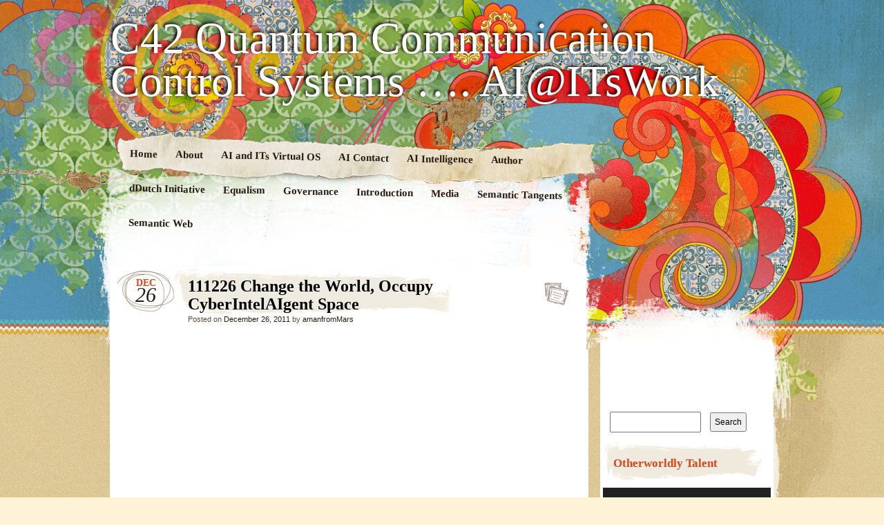

--- FILE ---
content_type: text/html; charset=UTF-8
request_url: https://ur2die4.com/uncategorized/111226-change-the-world-occupy-cyberintelaigent-space/
body_size: 11537
content:
<!DOCTYPE html>
<!--[if IE 7]>
<html id="ie7" lang="en-US">
<![endif]-->
<!--[if IE 8]>
<html id="ie8" lang="en-US">
<![endif]-->
<!--[if IE 9]>
<html id="ie9" lang="en-US">
<![endif]-->
<!--[if !(IE 7) | !(IE 8) | !(IE 9)  ]><!-->
<html lang="en-US">
<!--<![endif]-->
<head>
<meta charset="UTF-8" />
<link rel="profile" href="http://gmpg.org/xfn/11" />
<link rel="stylesheet" type="text/css" media="all" href="https://ur2die4.com/wp-content/themes/matala/style.css" />
<link rel="pingback" href="https://ur2die4.com/xmlrpc.php" />
<!--[if lt IE 9]>
<script src="https://ur2die4.com/wp-content/themes/matala/js/html5.js" type="text/javascript"></script>
<![endif]-->
<title>111226 Change the World, Occupy CyberIntelAIgent Space &#8211; C42 Quantum Communication Control Systems &#8230;. AI@ITsWork</title>
<meta name='robots' content='max-image-preview:large' />
<link rel="alternate" type="application/rss+xml" title="C42 Quantum Communication Control Systems .... AI@ITsWork &raquo; Feed" href="https://ur2die4.com/feed/" />
<link rel="alternate" type="application/rss+xml" title="C42 Quantum Communication Control Systems .... AI@ITsWork &raquo; Comments Feed" href="https://ur2die4.com/comments/feed/" />
<link rel="alternate" type="application/rss+xml" title="C42 Quantum Communication Control Systems .... AI@ITsWork &raquo; 111226 Change the World, Occupy CyberIntelAIgent Space Comments Feed" href="https://ur2die4.com/uncategorized/111226-change-the-world-occupy-cyberintelaigent-space/feed/" />
<link rel="alternate" title="oEmbed (JSON)" type="application/json+oembed" href="https://ur2die4.com/wp-json/oembed/1.0/embed?url=https%3A%2F%2Fur2die4.com%2Funcategorized%2F111226-change-the-world-occupy-cyberintelaigent-space%2F" />
<link rel="alternate" title="oEmbed (XML)" type="text/xml+oembed" href="https://ur2die4.com/wp-json/oembed/1.0/embed?url=https%3A%2F%2Fur2die4.com%2Funcategorized%2F111226-change-the-world-occupy-cyberintelaigent-space%2F&#038;format=xml" />
<style id='wp-img-auto-sizes-contain-inline-css' type='text/css'>
img:is([sizes=auto i],[sizes^="auto," i]){contain-intrinsic-size:3000px 1500px}
/*# sourceURL=wp-img-auto-sizes-contain-inline-css */
</style>
<style id='wp-emoji-styles-inline-css' type='text/css'>

	img.wp-smiley, img.emoji {
		display: inline !important;
		border: none !important;
		box-shadow: none !important;
		height: 1em !important;
		width: 1em !important;
		margin: 0 0.07em !important;
		vertical-align: -0.1em !important;
		background: none !important;
		padding: 0 !important;
	}
/*# sourceURL=wp-emoji-styles-inline-css */
</style>
<style id='wp-block-library-inline-css' type='text/css'>
:root{--wp-block-synced-color:#7a00df;--wp-block-synced-color--rgb:122,0,223;--wp-bound-block-color:var(--wp-block-synced-color);--wp-editor-canvas-background:#ddd;--wp-admin-theme-color:#007cba;--wp-admin-theme-color--rgb:0,124,186;--wp-admin-theme-color-darker-10:#006ba1;--wp-admin-theme-color-darker-10--rgb:0,107,160.5;--wp-admin-theme-color-darker-20:#005a87;--wp-admin-theme-color-darker-20--rgb:0,90,135;--wp-admin-border-width-focus:2px}@media (min-resolution:192dpi){:root{--wp-admin-border-width-focus:1.5px}}.wp-element-button{cursor:pointer}:root .has-very-light-gray-background-color{background-color:#eee}:root .has-very-dark-gray-background-color{background-color:#313131}:root .has-very-light-gray-color{color:#eee}:root .has-very-dark-gray-color{color:#313131}:root .has-vivid-green-cyan-to-vivid-cyan-blue-gradient-background{background:linear-gradient(135deg,#00d084,#0693e3)}:root .has-purple-crush-gradient-background{background:linear-gradient(135deg,#34e2e4,#4721fb 50%,#ab1dfe)}:root .has-hazy-dawn-gradient-background{background:linear-gradient(135deg,#faaca8,#dad0ec)}:root .has-subdued-olive-gradient-background{background:linear-gradient(135deg,#fafae1,#67a671)}:root .has-atomic-cream-gradient-background{background:linear-gradient(135deg,#fdd79a,#004a59)}:root .has-nightshade-gradient-background{background:linear-gradient(135deg,#330968,#31cdcf)}:root .has-midnight-gradient-background{background:linear-gradient(135deg,#020381,#2874fc)}:root{--wp--preset--font-size--normal:16px;--wp--preset--font-size--huge:42px}.has-regular-font-size{font-size:1em}.has-larger-font-size{font-size:2.625em}.has-normal-font-size{font-size:var(--wp--preset--font-size--normal)}.has-huge-font-size{font-size:var(--wp--preset--font-size--huge)}.has-text-align-center{text-align:center}.has-text-align-left{text-align:left}.has-text-align-right{text-align:right}.has-fit-text{white-space:nowrap!important}#end-resizable-editor-section{display:none}.aligncenter{clear:both}.items-justified-left{justify-content:flex-start}.items-justified-center{justify-content:center}.items-justified-right{justify-content:flex-end}.items-justified-space-between{justify-content:space-between}.screen-reader-text{border:0;clip-path:inset(50%);height:1px;margin:-1px;overflow:hidden;padding:0;position:absolute;width:1px;word-wrap:normal!important}.screen-reader-text:focus{background-color:#ddd;clip-path:none;color:#444;display:block;font-size:1em;height:auto;left:5px;line-height:normal;padding:15px 23px 14px;text-decoration:none;top:5px;width:auto;z-index:100000}html :where(.has-border-color){border-style:solid}html :where([style*=border-top-color]){border-top-style:solid}html :where([style*=border-right-color]){border-right-style:solid}html :where([style*=border-bottom-color]){border-bottom-style:solid}html :where([style*=border-left-color]){border-left-style:solid}html :where([style*=border-width]){border-style:solid}html :where([style*=border-top-width]){border-top-style:solid}html :where([style*=border-right-width]){border-right-style:solid}html :where([style*=border-bottom-width]){border-bottom-style:solid}html :where([style*=border-left-width]){border-left-style:solid}html :where(img[class*=wp-image-]){height:auto;max-width:100%}:where(figure){margin:0 0 1em}html :where(.is-position-sticky){--wp-admin--admin-bar--position-offset:var(--wp-admin--admin-bar--height,0px)}@media screen and (max-width:600px){html :where(.is-position-sticky){--wp-admin--admin-bar--position-offset:0px}}

/*# sourceURL=wp-block-library-inline-css */
</style><style id='global-styles-inline-css' type='text/css'>
:root{--wp--preset--aspect-ratio--square: 1;--wp--preset--aspect-ratio--4-3: 4/3;--wp--preset--aspect-ratio--3-4: 3/4;--wp--preset--aspect-ratio--3-2: 3/2;--wp--preset--aspect-ratio--2-3: 2/3;--wp--preset--aspect-ratio--16-9: 16/9;--wp--preset--aspect-ratio--9-16: 9/16;--wp--preset--color--black: #000000;--wp--preset--color--cyan-bluish-gray: #abb8c3;--wp--preset--color--white: #ffffff;--wp--preset--color--pale-pink: #f78da7;--wp--preset--color--vivid-red: #cf2e2e;--wp--preset--color--luminous-vivid-orange: #ff6900;--wp--preset--color--luminous-vivid-amber: #fcb900;--wp--preset--color--light-green-cyan: #7bdcb5;--wp--preset--color--vivid-green-cyan: #00d084;--wp--preset--color--pale-cyan-blue: #8ed1fc;--wp--preset--color--vivid-cyan-blue: #0693e3;--wp--preset--color--vivid-purple: #9b51e0;--wp--preset--gradient--vivid-cyan-blue-to-vivid-purple: linear-gradient(135deg,rgb(6,147,227) 0%,rgb(155,81,224) 100%);--wp--preset--gradient--light-green-cyan-to-vivid-green-cyan: linear-gradient(135deg,rgb(122,220,180) 0%,rgb(0,208,130) 100%);--wp--preset--gradient--luminous-vivid-amber-to-luminous-vivid-orange: linear-gradient(135deg,rgb(252,185,0) 0%,rgb(255,105,0) 100%);--wp--preset--gradient--luminous-vivid-orange-to-vivid-red: linear-gradient(135deg,rgb(255,105,0) 0%,rgb(207,46,46) 100%);--wp--preset--gradient--very-light-gray-to-cyan-bluish-gray: linear-gradient(135deg,rgb(238,238,238) 0%,rgb(169,184,195) 100%);--wp--preset--gradient--cool-to-warm-spectrum: linear-gradient(135deg,rgb(74,234,220) 0%,rgb(151,120,209) 20%,rgb(207,42,186) 40%,rgb(238,44,130) 60%,rgb(251,105,98) 80%,rgb(254,248,76) 100%);--wp--preset--gradient--blush-light-purple: linear-gradient(135deg,rgb(255,206,236) 0%,rgb(152,150,240) 100%);--wp--preset--gradient--blush-bordeaux: linear-gradient(135deg,rgb(254,205,165) 0%,rgb(254,45,45) 50%,rgb(107,0,62) 100%);--wp--preset--gradient--luminous-dusk: linear-gradient(135deg,rgb(255,203,112) 0%,rgb(199,81,192) 50%,rgb(65,88,208) 100%);--wp--preset--gradient--pale-ocean: linear-gradient(135deg,rgb(255,245,203) 0%,rgb(182,227,212) 50%,rgb(51,167,181) 100%);--wp--preset--gradient--electric-grass: linear-gradient(135deg,rgb(202,248,128) 0%,rgb(113,206,126) 100%);--wp--preset--gradient--midnight: linear-gradient(135deg,rgb(2,3,129) 0%,rgb(40,116,252) 100%);--wp--preset--font-size--small: 13px;--wp--preset--font-size--medium: 20px;--wp--preset--font-size--large: 36px;--wp--preset--font-size--x-large: 42px;--wp--preset--spacing--20: 0.44rem;--wp--preset--spacing--30: 0.67rem;--wp--preset--spacing--40: 1rem;--wp--preset--spacing--50: 1.5rem;--wp--preset--spacing--60: 2.25rem;--wp--preset--spacing--70: 3.38rem;--wp--preset--spacing--80: 5.06rem;--wp--preset--shadow--natural: 6px 6px 9px rgba(0, 0, 0, 0.2);--wp--preset--shadow--deep: 12px 12px 50px rgba(0, 0, 0, 0.4);--wp--preset--shadow--sharp: 6px 6px 0px rgba(0, 0, 0, 0.2);--wp--preset--shadow--outlined: 6px 6px 0px -3px rgb(255, 255, 255), 6px 6px rgb(0, 0, 0);--wp--preset--shadow--crisp: 6px 6px 0px rgb(0, 0, 0);}:where(.is-layout-flex){gap: 0.5em;}:where(.is-layout-grid){gap: 0.5em;}body .is-layout-flex{display: flex;}.is-layout-flex{flex-wrap: wrap;align-items: center;}.is-layout-flex > :is(*, div){margin: 0;}body .is-layout-grid{display: grid;}.is-layout-grid > :is(*, div){margin: 0;}:where(.wp-block-columns.is-layout-flex){gap: 2em;}:where(.wp-block-columns.is-layout-grid){gap: 2em;}:where(.wp-block-post-template.is-layout-flex){gap: 1.25em;}:where(.wp-block-post-template.is-layout-grid){gap: 1.25em;}.has-black-color{color: var(--wp--preset--color--black) !important;}.has-cyan-bluish-gray-color{color: var(--wp--preset--color--cyan-bluish-gray) !important;}.has-white-color{color: var(--wp--preset--color--white) !important;}.has-pale-pink-color{color: var(--wp--preset--color--pale-pink) !important;}.has-vivid-red-color{color: var(--wp--preset--color--vivid-red) !important;}.has-luminous-vivid-orange-color{color: var(--wp--preset--color--luminous-vivid-orange) !important;}.has-luminous-vivid-amber-color{color: var(--wp--preset--color--luminous-vivid-amber) !important;}.has-light-green-cyan-color{color: var(--wp--preset--color--light-green-cyan) !important;}.has-vivid-green-cyan-color{color: var(--wp--preset--color--vivid-green-cyan) !important;}.has-pale-cyan-blue-color{color: var(--wp--preset--color--pale-cyan-blue) !important;}.has-vivid-cyan-blue-color{color: var(--wp--preset--color--vivid-cyan-blue) !important;}.has-vivid-purple-color{color: var(--wp--preset--color--vivid-purple) !important;}.has-black-background-color{background-color: var(--wp--preset--color--black) !important;}.has-cyan-bluish-gray-background-color{background-color: var(--wp--preset--color--cyan-bluish-gray) !important;}.has-white-background-color{background-color: var(--wp--preset--color--white) !important;}.has-pale-pink-background-color{background-color: var(--wp--preset--color--pale-pink) !important;}.has-vivid-red-background-color{background-color: var(--wp--preset--color--vivid-red) !important;}.has-luminous-vivid-orange-background-color{background-color: var(--wp--preset--color--luminous-vivid-orange) !important;}.has-luminous-vivid-amber-background-color{background-color: var(--wp--preset--color--luminous-vivid-amber) !important;}.has-light-green-cyan-background-color{background-color: var(--wp--preset--color--light-green-cyan) !important;}.has-vivid-green-cyan-background-color{background-color: var(--wp--preset--color--vivid-green-cyan) !important;}.has-pale-cyan-blue-background-color{background-color: var(--wp--preset--color--pale-cyan-blue) !important;}.has-vivid-cyan-blue-background-color{background-color: var(--wp--preset--color--vivid-cyan-blue) !important;}.has-vivid-purple-background-color{background-color: var(--wp--preset--color--vivid-purple) !important;}.has-black-border-color{border-color: var(--wp--preset--color--black) !important;}.has-cyan-bluish-gray-border-color{border-color: var(--wp--preset--color--cyan-bluish-gray) !important;}.has-white-border-color{border-color: var(--wp--preset--color--white) !important;}.has-pale-pink-border-color{border-color: var(--wp--preset--color--pale-pink) !important;}.has-vivid-red-border-color{border-color: var(--wp--preset--color--vivid-red) !important;}.has-luminous-vivid-orange-border-color{border-color: var(--wp--preset--color--luminous-vivid-orange) !important;}.has-luminous-vivid-amber-border-color{border-color: var(--wp--preset--color--luminous-vivid-amber) !important;}.has-light-green-cyan-border-color{border-color: var(--wp--preset--color--light-green-cyan) !important;}.has-vivid-green-cyan-border-color{border-color: var(--wp--preset--color--vivid-green-cyan) !important;}.has-pale-cyan-blue-border-color{border-color: var(--wp--preset--color--pale-cyan-blue) !important;}.has-vivid-cyan-blue-border-color{border-color: var(--wp--preset--color--vivid-cyan-blue) !important;}.has-vivid-purple-border-color{border-color: var(--wp--preset--color--vivid-purple) !important;}.has-vivid-cyan-blue-to-vivid-purple-gradient-background{background: var(--wp--preset--gradient--vivid-cyan-blue-to-vivid-purple) !important;}.has-light-green-cyan-to-vivid-green-cyan-gradient-background{background: var(--wp--preset--gradient--light-green-cyan-to-vivid-green-cyan) !important;}.has-luminous-vivid-amber-to-luminous-vivid-orange-gradient-background{background: var(--wp--preset--gradient--luminous-vivid-amber-to-luminous-vivid-orange) !important;}.has-luminous-vivid-orange-to-vivid-red-gradient-background{background: var(--wp--preset--gradient--luminous-vivid-orange-to-vivid-red) !important;}.has-very-light-gray-to-cyan-bluish-gray-gradient-background{background: var(--wp--preset--gradient--very-light-gray-to-cyan-bluish-gray) !important;}.has-cool-to-warm-spectrum-gradient-background{background: var(--wp--preset--gradient--cool-to-warm-spectrum) !important;}.has-blush-light-purple-gradient-background{background: var(--wp--preset--gradient--blush-light-purple) !important;}.has-blush-bordeaux-gradient-background{background: var(--wp--preset--gradient--blush-bordeaux) !important;}.has-luminous-dusk-gradient-background{background: var(--wp--preset--gradient--luminous-dusk) !important;}.has-pale-ocean-gradient-background{background: var(--wp--preset--gradient--pale-ocean) !important;}.has-electric-grass-gradient-background{background: var(--wp--preset--gradient--electric-grass) !important;}.has-midnight-gradient-background{background: var(--wp--preset--gradient--midnight) !important;}.has-small-font-size{font-size: var(--wp--preset--font-size--small) !important;}.has-medium-font-size{font-size: var(--wp--preset--font-size--medium) !important;}.has-large-font-size{font-size: var(--wp--preset--font-size--large) !important;}.has-x-large-font-size{font-size: var(--wp--preset--font-size--x-large) !important;}
/*# sourceURL=global-styles-inline-css */
</style>

<style id='classic-theme-styles-inline-css' type='text/css'>
/*! This file is auto-generated */
.wp-block-button__link{color:#fff;background-color:#32373c;border-radius:9999px;box-shadow:none;text-decoration:none;padding:calc(.667em + 2px) calc(1.333em + 2px);font-size:1.125em}.wp-block-file__button{background:#32373c;color:#fff;text-decoration:none}
/*# sourceURL=/wp-includes/css/classic-themes.min.css */
</style>
<link rel="https://api.w.org/" href="https://ur2die4.com/wp-json/" /><link rel="alternate" title="JSON" type="application/json" href="https://ur2die4.com/wp-json/wp/v2/posts/1303" /><link rel="EditURI" type="application/rsd+xml" title="RSD" href="https://ur2die4.com/xmlrpc.php?rsd" />
<meta name="generator" content="WordPress 6.9" />
<link rel="canonical" href="https://ur2die4.com/uncategorized/111226-change-the-world-occupy-cyberintelaigent-space/" />
<link rel='shortlink' href='https://ur2die4.com/?p=1303' />
<link rel='stylesheet' id='mediaelement-css' href='https://ur2die4.com/wp-includes/js/mediaelement/mediaelementplayer-legacy.min.css?ver=4.2.17' type='text/css' media='all' />
<link rel='stylesheet' id='wp-mediaelement-css' href='https://ur2die4.com/wp-includes/js/mediaelement/wp-mediaelement.min.css?ver=6.9' type='text/css' media='all' />
</head>

<body class="wp-singular post-template-default single single-post postid-1303 single-format-standard wp-theme-matala">
<div id="page" class="hfeed">
	<div id="wrapper">
		<header id="branding" role="banner">
			<hgroup>
				<h1 id="site-title"><span><a href="https://ur2die4.com/" title="C42 Quantum Communication Control Systems &#8230;. AI@ITsWork" rel="home">C42 Quantum Communication Control Systems &#8230;. AI@ITsWork</a></span></h1>
				<h2 id="site-description"></h2>
			</hgroup>
			<nav id="access" role="navigation">
				<div class="menu"><ul>
<li ><a href="https://ur2die4.com/">Home</a></li><li class="page_item page-item-635"><a href="https://ur2die4.com/about-2/">About</a></li>
<li class="page_item page-item-644"><a href="https://ur2die4.com/644-2/">AI and ITs Virtual OS</a></li>
<li class="page_item page-item-1992"><a href="https://ur2die4.com/ai-contact/">AI Contact</a></li>
<li class="page_item page-item-2005"><a href="https://ur2die4.com/ai-intelligence/">AI Intelligence</a></li>
<li class="page_item page-item-1996"><a href="https://ur2die4.com/author/">Author</a></li>
<li class="page_item page-item-2018"><a href="https://ur2die4.com/ddutch-initiative/">dDutch Initiative</a></li>
<li class="page_item page-item-2016"><a href="https://ur2die4.com/equalism/">Equalism</a></li>
<li class="page_item page-item-2001"><a href="https://ur2die4.com/governance/">Governance</a></li>
<li class="page_item page-item-1994"><a href="https://ur2die4.com/introduction/">Introduction</a></li>
<li class="page_item page-item-2022"><a href="https://ur2die4.com/media/">Media</a></li>
<li class="page_item page-item-2012"><a href="https://ur2die4.com/semantic-tangents/">Semantic Tangents</a></li>
<li class="page_item page-item-2003"><a href="https://ur2die4.com/semantic-web/">Semantic Web</a></li>
</ul></div>
			</nav><!-- #access -->
		</header> <!-- #branding -->
		<div id="inner-wrapper">
			<div id="main">
	<div id="primary">
		<div id="content" role="main">

			
				<article id="post-1303" class="post-wrapper post-1303 post type-post status-publish format-standard hentry category-uncategorized">

	<div class="post-date"><span class="entry-month">Dec</span><span class="entry-day">26</span></div>
	<header class="entry-header">
					<h1 class="entry-title">111226 Change the World, Occupy CyberIntelAIgent Space</h1>
		
		<div class="entry-info">
			<div class="posted-on"><span class="sep">Posted on </span><a href="https://ur2die4.com/uncategorized/111226-change-the-world-occupy-cyberintelaigent-space/" title="10:51 am" rel="bookmark"><time class="entry-date" datetime="2011-12-26T10:51:46+00:00" pubdate>December 26, 2011</time></a><span class="by-author"> <span class="sep"> by </span> <span class="author vcard"><a class="url fn n" href="https://ur2die4.com/author/ur2die4/" title="View all posts by amanfromMars" rel="author">amanfromMars</a></span></span></div>		</div><!-- .entry-info -->

	</header><!-- .entry-header -->
		<div class="post-format-icon"><a href="https://ur2die4.com/uncategorized/111226-change-the-world-occupy-cyberintelaigent-space/" title="Permalink to 111226 Change the World, Occupy CyberIntelAIgent Space" rel="bookmark">111226 Change the World, Occupy CyberIntelAIgent Space</a></div>

	<div class="entry-content">
				<p><iframe src="http://www.youtube.com/embed/xPx5r35Aymc" frameborder="0" width="640" height="360"></iframe><br />
&#8230;&#8230;&#8230;&#8230;&#8230;&#8230;&#8230;&#8230;&#8230;&#8230;&#8230;&#8230;&#8230;&#8230;&#8230;&#8230;&#8230;&#8230;&#8230;&#8230;&#8230;&#8230;&#8230;&#8230;&#8230;&#8230;&#8230;&#8230;&#8230;&#8230;&#8230;&#8230;&#8230;&#8230;&#8230;&#8230;&#8230;&#8230;&#8230;&#8230;&#8230;&#8230;&#8230;&#8230;&#8230;&#8230;&#8230;&#8230;&#8230;&#8230;&#8230;&#8230;&#8230;&#8230;&#8230;&#8230;<br />
amanfromMars 26 December 2011 at 10:35 am ….. on <a title="http://sluggerotoole.com/2011/12/22/inhabitants-of-a-world-whose-assumptions-are-false-and-self-descriptions-fraudulent/" href="http://sluggerotoole.com/2011/12/22/inhabitants-of-a-world-whose-assumptions-are-false-and-self-descriptions-fraudulent/" target="_blank">http://sluggerotoole.com/2011/12/22/inhabitants-of-a-world-whose-assumptions-are-false-and-self-descriptions-fraudulent/</a></p>
<p style="padding-left: 30px;"><span style="color: #0000ff;">It put me in mind of this piece I blogged on <a href="http://sluggerotoole.com/2005/09/30/why_the_truth_matters/" target="_blank">Slugger about six years ago</a> by Jerry Fodor:</span></p>
<p style="padding-left: 30px;"><span style="color: #800080;">It is a characteristic relativist claim that, in principle, we can always make up alternative versions of the stories that we tell about the world. But one finds, if one actually tries, that it is surprisingly hard to do so.</span></p>
<p style="padding-left: 30px;"><span style="color: #0000ff;">Indeed</span>.</p>
<p>Yes, well, how things have completely changed in the space of only a few short years, Mick.<br />
Nowadays for anyone to espouse that it is surprisingly hard to do if one really wants to try, would rightly be outed immediately as talking a load of old rowlocks, for the relative ease with which it can be done by some with IT and Internet Control of Media Tales with AI ProgramMING is the present problem which is systematically and systemically destroying the current corrupt and inept politically incorrect puppet circus shows and fiat currency and ponzi banking establishments, with nothing more toxic sometimes, than simple inconvenient questions that media puppets in the news and starring on zeroday-light TV are unable to answer, or would choose not to answer because the answer would be so quickly nowadays proven to be misleadingly false, and probably deliberately so because of what the truth would reveal in what is concealed …….. and cause the whole phoney edifice to crumble as the one nugget of raw truth exposes the root imposter source of the media pimped reality to be based upon a power which does not control intelligence at all, but would think it could purchase it with fool’s gold/folding greenbacks and the like, …… which as we are all realising, are printed from nothing 24/7/365 and distributed to fool tool centres to try and purchase power and control with nothing intelligent.<br />
The sad and pathetic irony is, that such a simple artificial wealth plan will work very well whenever currency is donated to those who know how to make it flow to and through everyone, so that its magical power can purchase and invent whatever would be good for the system and to provide for everyone’s future needs and feeds. Ergo is the problem with it being banked and stored with fools and their tools which think that wealth which is created and converted so easily and magically from nothing into paper monies, is theirs to share and distribute as debt for crippling repayment rather than as endless credit for free spending.<br />
The world and his dog see the scams and the damage which is being done with the wanton and perverse abuse of the monetary system, and man/boy oh boy, are they gonna have a field day sorting out those responsible for the mayhem and chaos if they don’t change their ways pdq, which might definitely probably maybe surely require that they buy in some of those special intelligence services which mentor one in how to Beta Manage Human Virtual Reality Machine Perception.<br />
That is what you are up against and this is what you are up against, for as global leadership has failed catastrophically to address and fix anything which was so eloquently and passionately identified as necessary ten years ago in this video of a young girl’s all powerful 6 minute speech at the UN, is there no effective leadership of the system as it is currently configured and administered…… <a title="http://youtu.be/xPx5r35Aymc" href="http://youtu.be/xPx5r35Aymc" target="_blank">http://youtu.be/xPx5r35Aymc</a><br />
Therefore there will be a fundamental change, which if not establishment initiated and funded, will be otherworldly and underground imposed and controlled?<br />
Mick, is that last quote in your piece not from Simon Blackburn, as reported by Jerry Fodor? It is easy to be confused and think it was said by Jerry, rather than just reported by him.<br />
&#8230;&#8230;&#8230;&#8230;&#8230;&#8230;&#8230;&#8230;&#8230;&#8230;&#8230;&#8230;&#8230;&#8230;&#8230;&#8230;&#8230;&#8230;&#8230;&#8230;&#8230;&#8230;&#8230;&#8230;&#8230;&#8230;&#8230;&#8230;&#8230;&#8230;&#8230;&#8230;&#8230;&#8230;&#8230;&#8230;&#8230;&#8230;&#8230;&#8230;&#8230;&#8230;&#8230;&#8230;&#8230;&#8230;&#8230;&#8230;&#8230;&#8230;&#8230;&#8230;&#8230;&#8230;&#8230;&#8230;.<br />
Posted by amanfromMars on 12/26/11 08:53 AM …. <a title="http://thedailybell.com/bellinclude.cfm?id=3401" href="http://thedailybell.com/bellinclude.cfm?id=3401" target="_blank">http://thedailybell.com/bellinclude.cfm?id=3401</a><br />
Methinks the system has much more than it will ever be capable of handling, &#8230; .. if the master plan is for present principals to be able and enabled to stay in mirrored positions of current control and power, &#8230; &#8230; . if it does not do something radically different and counter-intuitive to most everything they may have done in the past, and thought then to have been the best course of action for unlimited control, with their cynical manipulation of information and intelligence flow with media baron and communications channels collusion.<br />
Things have changed a tad and Power Elite conditions and their hallowed levers of mass subjugation and ignorant brain-washing, are now out exclusive executive order establishment control and circulating in the wild for free and revolutionary purchase on private rogue and pirate renegade markets, which Real Future SMART Virtual Governance Government Programs can be considered as in these Changed InterNetworking Age times &#8230; &#8230; .. for the reality is as revealed in a comment as posted on 26 December 2011 at 10:35 am ….. on <a title="http://sluggerotoole.com/2011/12/22/inhabitants-of-a-world-whose-assumptions-are-false-and-self-descriptions-fraudulent/" href="http://sluggerotoole.com/2011/12/22/inhabitants-of-a-world-whose-assumptions-are-false-and-self-descriptions-fraudulent/" target="_blank">http://sluggerotoole.com/2011/12/22/inhabitants-of-a-world-whose-assumptions-are-false-and-self-descriptions-fraudulent/</a><br />
&#8230;&#8230;&#8230;&#8230;&#8230;&#8230;&#8230;&#8230;&#8230;&#8230;&#8230;&#8230;&#8230;&#8230;&#8230;&#8230;&#8230;&#8230;&#8230;&#8230;&#8230;&#8230;&#8230;&#8230;&#8230;&#8230;&#8230;&#8230;&#8230;&#8230;&#8230;&#8230;&#8230;&#8230;&#8230;&#8230;&#8230;&#8230;&#8230;&#8230;&#8230;&#8230;&#8230;&#8230;&#8230;&#8230;&#8230;&#8230;&#8230;&#8230;&#8230;&#8230;&#8230;&#8230;&#8230;&#8230;.</p>
					</div><!-- .entry-content -->

	<footer class="entry-footer">

		<div class="entry-meta">
			<span class="posted-in">Filed under <a href="https://ur2die4.com/category/uncategorized/" rel="category tag">Uncategorized</a></span> <span class="sep">|</span>			<span class="comments-link"><a href="https://ur2die4.com/uncategorized/111226-change-the-world-occupy-cyberintelaigent-space/#respond">Leave a comment</a></span>
					</div><!-- .entry-meta -->

		
	</footer><!-- .entry-footer -->
</article><!-- #post-1303 .post-wrapper -->
				<nav id="nav-single">
					<h3 class="assistive-text">Post navigation</h3>
					<span class="nav-previous"><a href="https://ur2die4.com/uncategorized/111225/" rel="prev">Previous <span>Post</span></a></span>
					<span class="nav-next"><a href="https://ur2die4.com/uncategorized/111227/" rel="next">Next <span>Post</span></a></span>
				</nav><!-- #nav-single -->

				
<div id="comments">
	
	
	
		<div id="respond" class="comment-respond">
		<h3 id="reply-title" class="comment-reply-title">Leave a Reply <small><a rel="nofollow" id="cancel-comment-reply-link" href="/uncategorized/111226-change-the-world-occupy-cyberintelaigent-space/#respond" style="display:none;">Cancel reply</a></small></h3><form action="https://ur2die4.com/wp-comments-post.php" method="post" id="commentform" class="comment-form"><p class="comment-notes"><span id="email-notes">Your email address will not be published.</span> <span class="required-field-message">Required fields are marked <span class="required">*</span></span></p><p class="comment-form-comment"><label for="comment">Comment <span class="required">*</span></label> <textarea id="comment" name="comment" cols="45" rows="8" maxlength="65525" required="required"></textarea></p><p class="comment-form-author"><label for="author">Name <span class="required">*</span></label> <input id="author" name="author" type="text" value="" size="30" maxlength="245" autocomplete="name" required="required" /></p>
<p class="comment-form-email"><label for="email">Email <span class="required">*</span></label> <input id="email" name="email" type="text" value="" size="30" maxlength="100" aria-describedby="email-notes" autocomplete="email" required="required" /></p>
<p class="comment-form-url"><label for="url">Website</label> <input id="url" name="url" type="text" value="" size="30" maxlength="200" autocomplete="url" /></p>
<p class="form-submit"><input name="submit" type="submit" id="submit" class="submit" value="Post Comment" /> <input type='hidden' name='comment_post_ID' value='1303' id='comment_post_ID' />
<input type='hidden' name='comment_parent' id='comment_parent' value='0' />
</p><p style="display: none;"><input type="hidden" id="akismet_comment_nonce" name="akismet_comment_nonce" value="4f9db6a6fb" /></p><p style="display: none !important;" class="akismet-fields-container" data-prefix="ak_"><label>&#916;<textarea name="ak_hp_textarea" cols="45" rows="8" maxlength="100"></textarea></label><input type="hidden" id="ak_js_1" name="ak_js" value="175"/><script>document.getElementById( "ak_js_1" ).setAttribute( "value", ( new Date() ).getTime() );</script></p></form>	</div><!-- #respond -->
	
</div><!-- #comments -->
			
		</div><!-- #content -->

		
<div id="supplementary" class="one">
		<div id="first" class="widget-area" role="complementary">
		<aside id="pages-2" class="widget widget_pages"><h1 class="widget-title">Pages</h1>
			<ul>
				<li class="page_item page-item-635"><a href="https://ur2die4.com/about-2/">About</a></li>
<li class="page_item page-item-644"><a href="https://ur2die4.com/644-2/">AI and ITs Virtual OS</a></li>
<li class="page_item page-item-1992"><a href="https://ur2die4.com/ai-contact/">AI Contact</a></li>
<li class="page_item page-item-2005"><a href="https://ur2die4.com/ai-intelligence/">AI Intelligence</a></li>
<li class="page_item page-item-1996"><a href="https://ur2die4.com/author/">Author</a></li>
<li class="page_item page-item-2018"><a href="https://ur2die4.com/ddutch-initiative/">dDutch Initiative</a></li>
<li class="page_item page-item-2016"><a href="https://ur2die4.com/equalism/">Equalism</a></li>
<li class="page_item page-item-2001"><a href="https://ur2die4.com/governance/">Governance</a></li>
<li class="page_item page-item-1994"><a href="https://ur2die4.com/introduction/">Introduction</a></li>
<li class="page_item page-item-2022"><a href="https://ur2die4.com/media/">Media</a></li>
<li class="page_item page-item-2012"><a href="https://ur2die4.com/semantic-tangents/">Semantic Tangents</a></li>
<li class="page_item page-item-2003"><a href="https://ur2die4.com/semantic-web/">Semantic Web</a></li>
			</ul>

			</aside><aside id="pages-3" class="widget widget_pages"><h1 class="widget-title">Pages</h1>
			<ul>
				<li class="page_item page-item-635"><a href="https://ur2die4.com/about-2/">About</a></li>
<li class="page_item page-item-644"><a href="https://ur2die4.com/644-2/">AI and ITs Virtual OS</a></li>
<li class="page_item page-item-1992"><a href="https://ur2die4.com/ai-contact/">AI Contact</a></li>
<li class="page_item page-item-2005"><a href="https://ur2die4.com/ai-intelligence/">AI Intelligence</a></li>
<li class="page_item page-item-1996"><a href="https://ur2die4.com/author/">Author</a></li>
<li class="page_item page-item-2018"><a href="https://ur2die4.com/ddutch-initiative/">dDutch Initiative</a></li>
<li class="page_item page-item-2016"><a href="https://ur2die4.com/equalism/">Equalism</a></li>
<li class="page_item page-item-2001"><a href="https://ur2die4.com/governance/">Governance</a></li>
<li class="page_item page-item-1994"><a href="https://ur2die4.com/introduction/">Introduction</a></li>
<li class="page_item page-item-2022"><a href="https://ur2die4.com/media/">Media</a></li>
<li class="page_item page-item-2012"><a href="https://ur2die4.com/semantic-tangents/">Semantic Tangents</a></li>
<li class="page_item page-item-2003"><a href="https://ur2die4.com/semantic-web/">Semantic Web</a></li>
			</ul>

			</aside>	</div><!-- #first .widget-area -->
	
	</div><!-- #supplementary -->		<div id="primary-bottom"></div>
	</div><!-- #primary -->


	<div id="secondary" class="widget-area" role="complementary">
		<div id="secondary-content">
			<aside id="search-2" class="widget widget_search"><form role="search" method="get" id="searchform" class="searchform" action="https://ur2die4.com/">
				<div>
					<label class="screen-reader-text" for="s">Search for:</label>
					<input type="text" value="" name="s" id="s" />
					<input type="submit" id="searchsubmit" value="Search" />
				</div>
			</form></aside><aside id="media_video-6" class="widget widget_media_video"><h1 class="widget-title">Otherworldly Talent</h1><div style="width:100%;" class="wp-video"><video class="wp-video-shortcode" id="video-1303-1" preload="metadata" controls="controls"><source type="video/youtube" src="https://youtu.be/DNALe0_9PNY?_=1" /><a href="https://youtu.be/DNALe0_9PNY">https://youtu.be/DNALe0_9PNY</a></video></div></aside>
		<aside id="recent-posts-2" class="widget widget_recent_entries">
		<h1 class="widget-title">Recent Posts</h1>
		<ul>
											<li>
					<a href="https://ur2die4.com/uncategorized/260124/">260124</a>
									</li>
											<li>
					<a href="https://ur2die4.com/uncategorized/260123/">260123</a>
									</li>
											<li>
					<a href="https://ur2die4.com/uncategorized/260122/">260122</a>
									</li>
											<li>
					<a href="https://ur2die4.com/uncategorized/260121/">260121</a>
									</li>
											<li>
					<a href="https://ur2die4.com/uncategorized/260120/">260120</a>
									</li>
					</ul>

		</aside><aside id="meta-2" class="widget widget_meta"><h1 class="widget-title">Meta</h1>
		<ul>
			<li><a href="https://ur2die4.com/wp-login.php?action=register">Register</a></li>			<li><a href="https://ur2die4.com/wp-login.php">Log in</a></li>
			<li><a href="https://ur2die4.com/feed/">Entries feed</a></li>
			<li><a href="https://ur2die4.com/comments/feed/">Comments feed</a></li>

			<li><a href="https://wordpress.org/">WordPress.org</a></li>
		</ul>

		</aside><aside id="archives-2" class="widget widget_archive"><h1 class="widget-title">Archives</h1>
			<ul>
					<li><a href='https://ur2die4.com/2026/01/'>January 2026</a></li>
	<li><a href='https://ur2die4.com/2025/12/'>December 2025</a></li>
	<li><a href='https://ur2die4.com/2025/11/'>November 2025</a></li>
	<li><a href='https://ur2die4.com/2025/10/'>October 2025</a></li>
	<li><a href='https://ur2die4.com/2025/09/'>September 2025</a></li>
	<li><a href='https://ur2die4.com/2025/08/'>August 2025</a></li>
	<li><a href='https://ur2die4.com/2025/07/'>July 2025</a></li>
	<li><a href='https://ur2die4.com/2025/06/'>June 2025</a></li>
	<li><a href='https://ur2die4.com/2025/05/'>May 2025</a></li>
	<li><a href='https://ur2die4.com/2025/04/'>April 2025</a></li>
	<li><a href='https://ur2die4.com/2025/03/'>March 2025</a></li>
	<li><a href='https://ur2die4.com/2025/02/'>February 2025</a></li>
	<li><a href='https://ur2die4.com/2025/01/'>January 2025</a></li>
	<li><a href='https://ur2die4.com/2024/12/'>December 2024</a></li>
	<li><a href='https://ur2die4.com/2024/11/'>November 2024</a></li>
	<li><a href='https://ur2die4.com/2024/10/'>October 2024</a></li>
	<li><a href='https://ur2die4.com/2024/09/'>September 2024</a></li>
	<li><a href='https://ur2die4.com/2024/08/'>August 2024</a></li>
	<li><a href='https://ur2die4.com/2024/07/'>July 2024</a></li>
	<li><a href='https://ur2die4.com/2024/06/'>June 2024</a></li>
	<li><a href='https://ur2die4.com/2024/05/'>May 2024</a></li>
	<li><a href='https://ur2die4.com/2024/04/'>April 2024</a></li>
	<li><a href='https://ur2die4.com/2024/03/'>March 2024</a></li>
	<li><a href='https://ur2die4.com/2024/02/'>February 2024</a></li>
	<li><a href='https://ur2die4.com/2024/01/'>January 2024</a></li>
	<li><a href='https://ur2die4.com/2023/12/'>December 2023</a></li>
	<li><a href='https://ur2die4.com/2023/11/'>November 2023</a></li>
	<li><a href='https://ur2die4.com/2023/10/'>October 2023</a></li>
	<li><a href='https://ur2die4.com/2023/09/'>September 2023</a></li>
	<li><a href='https://ur2die4.com/2023/08/'>August 2023</a></li>
	<li><a href='https://ur2die4.com/2023/07/'>July 2023</a></li>
	<li><a href='https://ur2die4.com/2023/06/'>June 2023</a></li>
	<li><a href='https://ur2die4.com/2023/05/'>May 2023</a></li>
	<li><a href='https://ur2die4.com/2023/04/'>April 2023</a></li>
	<li><a href='https://ur2die4.com/2023/03/'>March 2023</a></li>
	<li><a href='https://ur2die4.com/2023/02/'>February 2023</a></li>
	<li><a href='https://ur2die4.com/2023/01/'>January 2023</a></li>
	<li><a href='https://ur2die4.com/2022/12/'>December 2022</a></li>
	<li><a href='https://ur2die4.com/2022/11/'>November 2022</a></li>
	<li><a href='https://ur2die4.com/2022/10/'>October 2022</a></li>
	<li><a href='https://ur2die4.com/2022/09/'>September 2022</a></li>
	<li><a href='https://ur2die4.com/2022/08/'>August 2022</a></li>
	<li><a href='https://ur2die4.com/2022/07/'>July 2022</a></li>
	<li><a href='https://ur2die4.com/2022/06/'>June 2022</a></li>
	<li><a href='https://ur2die4.com/2022/05/'>May 2022</a></li>
	<li><a href='https://ur2die4.com/2022/04/'>April 2022</a></li>
	<li><a href='https://ur2die4.com/2022/03/'>March 2022</a></li>
	<li><a href='https://ur2die4.com/2022/02/'>February 2022</a></li>
	<li><a href='https://ur2die4.com/2022/01/'>January 2022</a></li>
	<li><a href='https://ur2die4.com/2021/12/'>December 2021</a></li>
	<li><a href='https://ur2die4.com/2021/11/'>November 2021</a></li>
	<li><a href='https://ur2die4.com/2021/10/'>October 2021</a></li>
	<li><a href='https://ur2die4.com/2021/09/'>September 2021</a></li>
	<li><a href='https://ur2die4.com/2021/08/'>August 2021</a></li>
	<li><a href='https://ur2die4.com/2021/07/'>July 2021</a></li>
	<li><a href='https://ur2die4.com/2021/06/'>June 2021</a></li>
	<li><a href='https://ur2die4.com/2021/05/'>May 2021</a></li>
	<li><a href='https://ur2die4.com/2021/04/'>April 2021</a></li>
	<li><a href='https://ur2die4.com/2021/03/'>March 2021</a></li>
	<li><a href='https://ur2die4.com/2021/02/'>February 2021</a></li>
	<li><a href='https://ur2die4.com/2021/01/'>January 2021</a></li>
	<li><a href='https://ur2die4.com/2020/12/'>December 2020</a></li>
	<li><a href='https://ur2die4.com/2020/11/'>November 2020</a></li>
	<li><a href='https://ur2die4.com/2020/10/'>October 2020</a></li>
	<li><a href='https://ur2die4.com/2020/09/'>September 2020</a></li>
	<li><a href='https://ur2die4.com/2020/08/'>August 2020</a></li>
	<li><a href='https://ur2die4.com/2020/07/'>July 2020</a></li>
	<li><a href='https://ur2die4.com/2020/06/'>June 2020</a></li>
	<li><a href='https://ur2die4.com/2020/05/'>May 2020</a></li>
	<li><a href='https://ur2die4.com/2020/04/'>April 2020</a></li>
	<li><a href='https://ur2die4.com/2020/03/'>March 2020</a></li>
	<li><a href='https://ur2die4.com/2020/02/'>February 2020</a></li>
	<li><a href='https://ur2die4.com/2020/01/'>January 2020</a></li>
	<li><a href='https://ur2die4.com/2019/12/'>December 2019</a></li>
	<li><a href='https://ur2die4.com/2019/11/'>November 2019</a></li>
	<li><a href='https://ur2die4.com/2019/10/'>October 2019</a></li>
	<li><a href='https://ur2die4.com/2019/09/'>September 2019</a></li>
	<li><a href='https://ur2die4.com/2019/08/'>August 2019</a></li>
	<li><a href='https://ur2die4.com/2019/07/'>July 2019</a></li>
	<li><a href='https://ur2die4.com/2019/06/'>June 2019</a></li>
	<li><a href='https://ur2die4.com/2019/05/'>May 2019</a></li>
	<li><a href='https://ur2die4.com/2019/04/'>April 2019</a></li>
	<li><a href='https://ur2die4.com/2019/03/'>March 2019</a></li>
	<li><a href='https://ur2die4.com/2019/02/'>February 2019</a></li>
	<li><a href='https://ur2die4.com/2019/01/'>January 2019</a></li>
	<li><a href='https://ur2die4.com/2018/12/'>December 2018</a></li>
	<li><a href='https://ur2die4.com/2018/11/'>November 2018</a></li>
	<li><a href='https://ur2die4.com/2018/10/'>October 2018</a></li>
	<li><a href='https://ur2die4.com/2018/09/'>September 2018</a></li>
	<li><a href='https://ur2die4.com/2018/08/'>August 2018</a></li>
	<li><a href='https://ur2die4.com/2018/07/'>July 2018</a></li>
	<li><a href='https://ur2die4.com/2018/06/'>June 2018</a></li>
	<li><a href='https://ur2die4.com/2018/05/'>May 2018</a></li>
	<li><a href='https://ur2die4.com/2018/04/'>April 2018</a></li>
	<li><a href='https://ur2die4.com/2018/03/'>March 2018</a></li>
	<li><a href='https://ur2die4.com/2018/02/'>February 2018</a></li>
	<li><a href='https://ur2die4.com/2018/01/'>January 2018</a></li>
	<li><a href='https://ur2die4.com/2017/12/'>December 2017</a></li>
	<li><a href='https://ur2die4.com/2017/11/'>November 2017</a></li>
	<li><a href='https://ur2die4.com/2017/10/'>October 2017</a></li>
	<li><a href='https://ur2die4.com/2017/09/'>September 2017</a></li>
	<li><a href='https://ur2die4.com/2017/08/'>August 2017</a></li>
	<li><a href='https://ur2die4.com/2017/07/'>July 2017</a></li>
	<li><a href='https://ur2die4.com/2017/06/'>June 2017</a></li>
	<li><a href='https://ur2die4.com/2017/05/'>May 2017</a></li>
	<li><a href='https://ur2die4.com/2017/04/'>April 2017</a></li>
	<li><a href='https://ur2die4.com/2017/03/'>March 2017</a></li>
	<li><a href='https://ur2die4.com/2017/02/'>February 2017</a></li>
	<li><a href='https://ur2die4.com/2017/01/'>January 2017</a></li>
	<li><a href='https://ur2die4.com/2016/12/'>December 2016</a></li>
	<li><a href='https://ur2die4.com/2016/11/'>November 2016</a></li>
	<li><a href='https://ur2die4.com/2016/10/'>October 2016</a></li>
	<li><a href='https://ur2die4.com/2016/09/'>September 2016</a></li>
	<li><a href='https://ur2die4.com/2016/08/'>August 2016</a></li>
	<li><a href='https://ur2die4.com/2016/07/'>July 2016</a></li>
	<li><a href='https://ur2die4.com/2016/06/'>June 2016</a></li>
	<li><a href='https://ur2die4.com/2016/05/'>May 2016</a></li>
	<li><a href='https://ur2die4.com/2016/04/'>April 2016</a></li>
	<li><a href='https://ur2die4.com/2016/03/'>March 2016</a></li>
	<li><a href='https://ur2die4.com/2016/02/'>February 2016</a></li>
	<li><a href='https://ur2die4.com/2016/01/'>January 2016</a></li>
	<li><a href='https://ur2die4.com/2015/12/'>December 2015</a></li>
	<li><a href='https://ur2die4.com/2015/11/'>November 2015</a></li>
	<li><a href='https://ur2die4.com/2015/10/'>October 2015</a></li>
	<li><a href='https://ur2die4.com/2015/09/'>September 2015</a></li>
	<li><a href='https://ur2die4.com/2015/08/'>August 2015</a></li>
	<li><a href='https://ur2die4.com/2015/07/'>July 2015</a></li>
	<li><a href='https://ur2die4.com/2015/06/'>June 2015</a></li>
	<li><a href='https://ur2die4.com/2015/05/'>May 2015</a></li>
	<li><a href='https://ur2die4.com/2015/04/'>April 2015</a></li>
	<li><a href='https://ur2die4.com/2015/03/'>March 2015</a></li>
	<li><a href='https://ur2die4.com/2015/02/'>February 2015</a></li>
	<li><a href='https://ur2die4.com/2015/01/'>January 2015</a></li>
	<li><a href='https://ur2die4.com/2014/12/'>December 2014</a></li>
	<li><a href='https://ur2die4.com/2014/11/'>November 2014</a></li>
	<li><a href='https://ur2die4.com/2014/10/'>October 2014</a></li>
	<li><a href='https://ur2die4.com/2014/09/'>September 2014</a></li>
	<li><a href='https://ur2die4.com/2014/08/'>August 2014</a></li>
	<li><a href='https://ur2die4.com/2014/07/'>July 2014</a></li>
	<li><a href='https://ur2die4.com/2014/06/'>June 2014</a></li>
	<li><a href='https://ur2die4.com/2014/05/'>May 2014</a></li>
	<li><a href='https://ur2die4.com/2014/04/'>April 2014</a></li>
	<li><a href='https://ur2die4.com/2014/03/'>March 2014</a></li>
	<li><a href='https://ur2die4.com/2014/02/'>February 2014</a></li>
	<li><a href='https://ur2die4.com/2014/01/'>January 2014</a></li>
	<li><a href='https://ur2die4.com/2013/12/'>December 2013</a></li>
	<li><a href='https://ur2die4.com/2013/11/'>November 2013</a></li>
	<li><a href='https://ur2die4.com/2013/10/'>October 2013</a></li>
	<li><a href='https://ur2die4.com/2013/09/'>September 2013</a></li>
	<li><a href='https://ur2die4.com/2013/08/'>August 2013</a></li>
	<li><a href='https://ur2die4.com/2013/07/'>July 2013</a></li>
	<li><a href='https://ur2die4.com/2013/06/'>June 2013</a></li>
	<li><a href='https://ur2die4.com/2013/05/'>May 2013</a></li>
	<li><a href='https://ur2die4.com/2013/04/'>April 2013</a></li>
	<li><a href='https://ur2die4.com/2013/03/'>March 2013</a></li>
	<li><a href='https://ur2die4.com/2013/02/'>February 2013</a></li>
	<li><a href='https://ur2die4.com/2013/01/'>January 2013</a></li>
	<li><a href='https://ur2die4.com/2012/12/'>December 2012</a></li>
	<li><a href='https://ur2die4.com/2012/11/'>November 2012</a></li>
	<li><a href='https://ur2die4.com/2012/10/'>October 2012</a></li>
	<li><a href='https://ur2die4.com/2012/09/'>September 2012</a></li>
	<li><a href='https://ur2die4.com/2012/08/'>August 2012</a></li>
	<li><a href='https://ur2die4.com/2012/07/'>July 2012</a></li>
	<li><a href='https://ur2die4.com/2012/06/'>June 2012</a></li>
	<li><a href='https://ur2die4.com/2012/05/'>May 2012</a></li>
	<li><a href='https://ur2die4.com/2012/04/'>April 2012</a></li>
	<li><a href='https://ur2die4.com/2012/03/'>March 2012</a></li>
	<li><a href='https://ur2die4.com/2012/02/'>February 2012</a></li>
	<li><a href='https://ur2die4.com/2012/01/'>January 2012</a></li>
	<li><a href='https://ur2die4.com/2011/12/'>December 2011</a></li>
	<li><a href='https://ur2die4.com/2011/11/'>November 2011</a></li>
	<li><a href='https://ur2die4.com/2011/10/'>October 2011</a></li>
	<li><a href='https://ur2die4.com/2011/09/'>September 2011</a></li>
	<li><a href='https://ur2die4.com/2011/08/'>August 2011</a></li>
	<li><a href='https://ur2die4.com/2011/07/'>July 2011</a></li>
	<li><a href='https://ur2die4.com/2011/06/'>June 2011</a></li>
	<li><a href='https://ur2die4.com/2011/05/'>May 2011</a></li>
	<li><a href='https://ur2die4.com/2011/04/'>April 2011</a></li>
	<li><a href='https://ur2die4.com/2011/03/'>March 2011</a></li>
	<li><a href='https://ur2die4.com/2011/02/'>February 2011</a></li>
	<li><a href='https://ur2die4.com/2011/01/'>January 2011</a></li>
	<li><a href='https://ur2die4.com/2010/12/'>December 2010</a></li>
	<li><a href='https://ur2die4.com/2010/11/'>November 2010</a></li>
	<li><a href='https://ur2die4.com/2010/10/'>October 2010</a></li>
	<li><a href='https://ur2die4.com/2010/09/'>September 2010</a></li>
	<li><a href='https://ur2die4.com/2010/08/'>August 2010</a></li>
	<li><a href='https://ur2die4.com/2010/07/'>July 2010</a></li>
	<li><a href='https://ur2die4.com/2010/06/'>June 2010</a></li>
	<li><a href='https://ur2die4.com/2010/05/'>May 2010</a></li>
	<li><a href='https://ur2die4.com/2010/04/'>April 2010</a></li>
	<li><a href='https://ur2die4.com/2010/03/'>March 2010</a></li>
	<li><a href='https://ur2die4.com/2009/08/'>August 2009</a></li>
	<li><a href='https://ur2die4.com/2007/09/'>September 2007</a></li>
			</ul>

			</aside><aside id="categories-2" class="widget widget_categories"><h1 class="widget-title">Categories</h1>
			<ul>
					<li class="cat-item cat-item-3"><a href="https://ur2die4.com/category/artificial-intelligence/">Artificial Intelligence</a>
</li>
	<li class="cat-item cat-item-4"><a href="https://ur2die4.com/category/c42-quantum-control/">C42 Quantum Control</a>
</li>
	<li class="cat-item cat-item-1"><a href="https://ur2die4.com/category/uncategorized/">Uncategorized</a>
</li>
	<li class="cat-item cat-item-5"><a href="https://ur2die4.com/category/web3/">Web3</a>
</li>
			</ul>

			</aside>			<div id="secondary-bottom"></div>
		</div><!-- #secondary-content -->
	</div><!-- #secondary .widget-area -->				<footer id="colophon" role="contentinfo">

					<div id="site-generator">
						<a href="http://wordpress.org/" rel="generator">Proudly powered by WordPress</a><span class="sep"> | </span>Theme: Matala by <a href="http://www.gnvpartners.com/web/" rel="designer">Nicolo Volpato</a>.					</div>

				</footer><!-- #colophon -->
			</div><!-- #main -->
    	</div><!-- #inner-wrapper -->
    </div><!-- #wrapper -->
</div><!-- #page-->

<script type="speculationrules">
{"prefetch":[{"source":"document","where":{"and":[{"href_matches":"/*"},{"not":{"href_matches":["/wp-*.php","/wp-admin/*","/wp-content/uploads/*","/wp-content/*","/wp-content/plugins/*","/wp-content/themes/matala/*","/*\\?(.+)"]}},{"not":{"selector_matches":"a[rel~=\"nofollow\"]"}},{"not":{"selector_matches":".no-prefetch, .no-prefetch a"}}]},"eagerness":"conservative"}]}
</script>
<script type="text/javascript" src="https://ur2die4.com/wp-includes/js/comment-reply.min.js?ver=6.9" id="comment-reply-js" async="async" data-wp-strategy="async" fetchpriority="low"></script>
<script defer type="text/javascript" src="https://ur2die4.com/wp-content/plugins/akismet/_inc/akismet-frontend.js?ver=1764995077" id="akismet-frontend-js"></script>
<script type="text/javascript" src="https://ur2die4.com/wp-includes/js/jquery/jquery.min.js?ver=3.7.1" id="jquery-core-js"></script>
<script type="text/javascript" src="https://ur2die4.com/wp-includes/js/jquery/jquery-migrate.min.js?ver=3.4.1" id="jquery-migrate-js"></script>
<script type="text/javascript" id="mediaelement-core-js-before">
/* <![CDATA[ */
var mejsL10n = {"language":"en","strings":{"mejs.download-file":"Download File","mejs.install-flash":"You are using a browser that does not have Flash player enabled or installed. Please turn on your Flash player plugin or download the latest version from https://get.adobe.com/flashplayer/","mejs.fullscreen":"Fullscreen","mejs.play":"Play","mejs.pause":"Pause","mejs.time-slider":"Time Slider","mejs.time-help-text":"Use Left/Right Arrow keys to advance one second, Up/Down arrows to advance ten seconds.","mejs.live-broadcast":"Live Broadcast","mejs.volume-help-text":"Use Up/Down Arrow keys to increase or decrease volume.","mejs.unmute":"Unmute","mejs.mute":"Mute","mejs.volume-slider":"Volume Slider","mejs.video-player":"Video Player","mejs.audio-player":"Audio Player","mejs.captions-subtitles":"Captions/Subtitles","mejs.captions-chapters":"Chapters","mejs.none":"None","mejs.afrikaans":"Afrikaans","mejs.albanian":"Albanian","mejs.arabic":"Arabic","mejs.belarusian":"Belarusian","mejs.bulgarian":"Bulgarian","mejs.catalan":"Catalan","mejs.chinese":"Chinese","mejs.chinese-simplified":"Chinese (Simplified)","mejs.chinese-traditional":"Chinese (Traditional)","mejs.croatian":"Croatian","mejs.czech":"Czech","mejs.danish":"Danish","mejs.dutch":"Dutch","mejs.english":"English","mejs.estonian":"Estonian","mejs.filipino":"Filipino","mejs.finnish":"Finnish","mejs.french":"French","mejs.galician":"Galician","mejs.german":"German","mejs.greek":"Greek","mejs.haitian-creole":"Haitian Creole","mejs.hebrew":"Hebrew","mejs.hindi":"Hindi","mejs.hungarian":"Hungarian","mejs.icelandic":"Icelandic","mejs.indonesian":"Indonesian","mejs.irish":"Irish","mejs.italian":"Italian","mejs.japanese":"Japanese","mejs.korean":"Korean","mejs.latvian":"Latvian","mejs.lithuanian":"Lithuanian","mejs.macedonian":"Macedonian","mejs.malay":"Malay","mejs.maltese":"Maltese","mejs.norwegian":"Norwegian","mejs.persian":"Persian","mejs.polish":"Polish","mejs.portuguese":"Portuguese","mejs.romanian":"Romanian","mejs.russian":"Russian","mejs.serbian":"Serbian","mejs.slovak":"Slovak","mejs.slovenian":"Slovenian","mejs.spanish":"Spanish","mejs.swahili":"Swahili","mejs.swedish":"Swedish","mejs.tagalog":"Tagalog","mejs.thai":"Thai","mejs.turkish":"Turkish","mejs.ukrainian":"Ukrainian","mejs.vietnamese":"Vietnamese","mejs.welsh":"Welsh","mejs.yiddish":"Yiddish"}};
//# sourceURL=mediaelement-core-js-before
/* ]]> */
</script>
<script type="text/javascript" src="https://ur2die4.com/wp-includes/js/mediaelement/mediaelement-and-player.min.js?ver=4.2.17" id="mediaelement-core-js"></script>
<script type="text/javascript" src="https://ur2die4.com/wp-includes/js/mediaelement/mediaelement-migrate.min.js?ver=6.9" id="mediaelement-migrate-js"></script>
<script type="text/javascript" id="mediaelement-js-extra">
/* <![CDATA[ */
var _wpmejsSettings = {"pluginPath":"/wp-includes/js/mediaelement/","classPrefix":"mejs-","stretching":"responsive","audioShortcodeLibrary":"mediaelement","videoShortcodeLibrary":"mediaelement"};
//# sourceURL=mediaelement-js-extra
/* ]]> */
</script>
<script type="text/javascript" src="https://ur2die4.com/wp-includes/js/mediaelement/wp-mediaelement.min.js?ver=6.9" id="wp-mediaelement-js"></script>
<script type="text/javascript" src="https://ur2die4.com/wp-includes/js/mediaelement/renderers/vimeo.min.js?ver=4.2.17" id="mediaelement-vimeo-js"></script>
<script id="wp-emoji-settings" type="application/json">
{"baseUrl":"https://s.w.org/images/core/emoji/17.0.2/72x72/","ext":".png","svgUrl":"https://s.w.org/images/core/emoji/17.0.2/svg/","svgExt":".svg","source":{"concatemoji":"https://ur2die4.com/wp-includes/js/wp-emoji-release.min.js?ver=6.9"}}
</script>
<script type="module">
/* <![CDATA[ */
/*! This file is auto-generated */
const a=JSON.parse(document.getElementById("wp-emoji-settings").textContent),o=(window._wpemojiSettings=a,"wpEmojiSettingsSupports"),s=["flag","emoji"];function i(e){try{var t={supportTests:e,timestamp:(new Date).valueOf()};sessionStorage.setItem(o,JSON.stringify(t))}catch(e){}}function c(e,t,n){e.clearRect(0,0,e.canvas.width,e.canvas.height),e.fillText(t,0,0);t=new Uint32Array(e.getImageData(0,0,e.canvas.width,e.canvas.height).data);e.clearRect(0,0,e.canvas.width,e.canvas.height),e.fillText(n,0,0);const a=new Uint32Array(e.getImageData(0,0,e.canvas.width,e.canvas.height).data);return t.every((e,t)=>e===a[t])}function p(e,t){e.clearRect(0,0,e.canvas.width,e.canvas.height),e.fillText(t,0,0);var n=e.getImageData(16,16,1,1);for(let e=0;e<n.data.length;e++)if(0!==n.data[e])return!1;return!0}function u(e,t,n,a){switch(t){case"flag":return n(e,"\ud83c\udff3\ufe0f\u200d\u26a7\ufe0f","\ud83c\udff3\ufe0f\u200b\u26a7\ufe0f")?!1:!n(e,"\ud83c\udde8\ud83c\uddf6","\ud83c\udde8\u200b\ud83c\uddf6")&&!n(e,"\ud83c\udff4\udb40\udc67\udb40\udc62\udb40\udc65\udb40\udc6e\udb40\udc67\udb40\udc7f","\ud83c\udff4\u200b\udb40\udc67\u200b\udb40\udc62\u200b\udb40\udc65\u200b\udb40\udc6e\u200b\udb40\udc67\u200b\udb40\udc7f");case"emoji":return!a(e,"\ud83e\u1fac8")}return!1}function f(e,t,n,a){let r;const o=(r="undefined"!=typeof WorkerGlobalScope&&self instanceof WorkerGlobalScope?new OffscreenCanvas(300,150):document.createElement("canvas")).getContext("2d",{willReadFrequently:!0}),s=(o.textBaseline="top",o.font="600 32px Arial",{});return e.forEach(e=>{s[e]=t(o,e,n,a)}),s}function r(e){var t=document.createElement("script");t.src=e,t.defer=!0,document.head.appendChild(t)}a.supports={everything:!0,everythingExceptFlag:!0},new Promise(t=>{let n=function(){try{var e=JSON.parse(sessionStorage.getItem(o));if("object"==typeof e&&"number"==typeof e.timestamp&&(new Date).valueOf()<e.timestamp+604800&&"object"==typeof e.supportTests)return e.supportTests}catch(e){}return null}();if(!n){if("undefined"!=typeof Worker&&"undefined"!=typeof OffscreenCanvas&&"undefined"!=typeof URL&&URL.createObjectURL&&"undefined"!=typeof Blob)try{var e="postMessage("+f.toString()+"("+[JSON.stringify(s),u.toString(),c.toString(),p.toString()].join(",")+"));",a=new Blob([e],{type:"text/javascript"});const r=new Worker(URL.createObjectURL(a),{name:"wpTestEmojiSupports"});return void(r.onmessage=e=>{i(n=e.data),r.terminate(),t(n)})}catch(e){}i(n=f(s,u,c,p))}t(n)}).then(e=>{for(const n in e)a.supports[n]=e[n],a.supports.everything=a.supports.everything&&a.supports[n],"flag"!==n&&(a.supports.everythingExceptFlag=a.supports.everythingExceptFlag&&a.supports[n]);var t;a.supports.everythingExceptFlag=a.supports.everythingExceptFlag&&!a.supports.flag,a.supports.everything||((t=a.source||{}).concatemoji?r(t.concatemoji):t.wpemoji&&t.twemoji&&(r(t.twemoji),r(t.wpemoji)))});
//# sourceURL=https://ur2die4.com/wp-includes/js/wp-emoji-loader.min.js
/* ]]> */
</script>

</body>
</html>